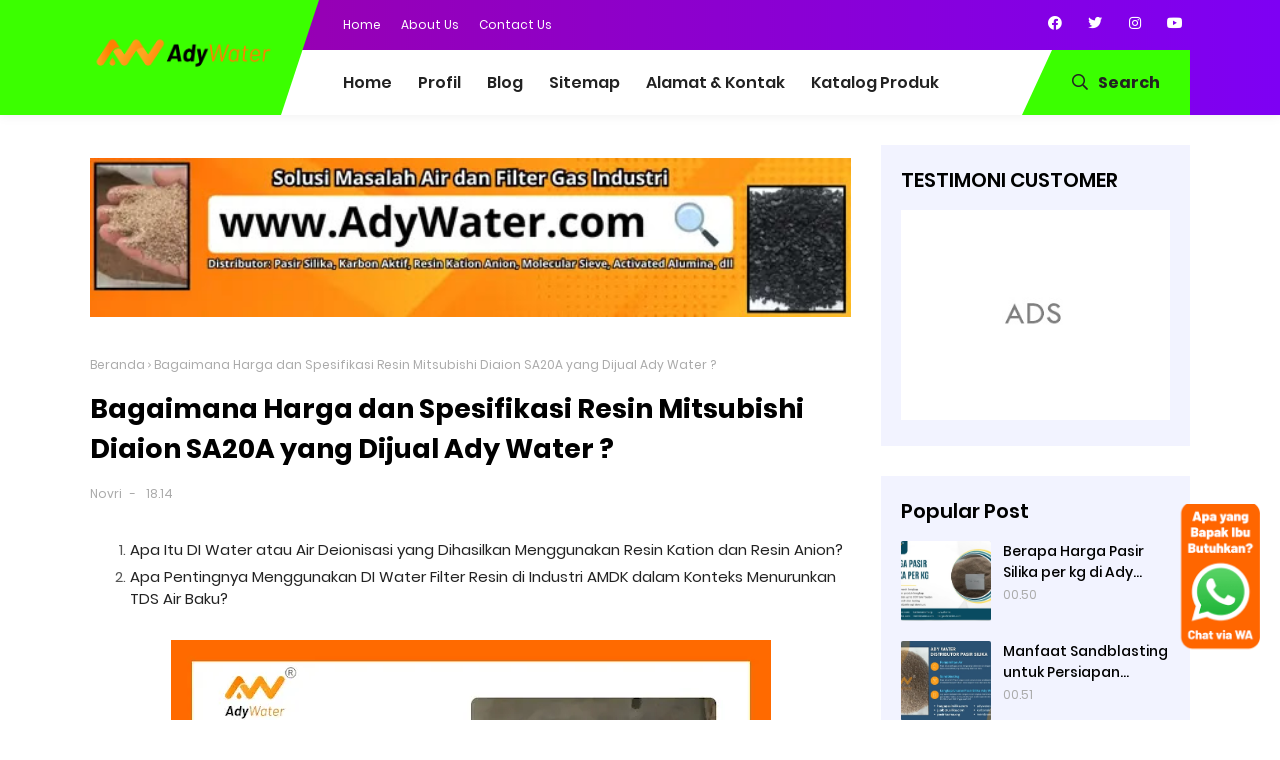

--- FILE ---
content_type: text/javascript; charset=UTF-8
request_url: https://www.filterairbandung.id/feeds/posts/summary?alt=json-in-script&orderby=updated&max-results=0&callback=randomRelatedIndex
body_size: 1156
content:
// API callback
randomRelatedIndex({"version":"1.0","encoding":"UTF-8","feed":{"xmlns":"http://www.w3.org/2005/Atom","xmlns$openSearch":"http://a9.com/-/spec/opensearchrss/1.0/","xmlns$blogger":"http://schemas.google.com/blogger/2008","xmlns$georss":"http://www.georss.org/georss","xmlns$gd":"http://schemas.google.com/g/2005","xmlns$thr":"http://purl.org/syndication/thread/1.0","id":{"$t":"tag:blogger.com,1999:blog-7157049762477312200"},"updated":{"$t":"2025-12-17T01:48:53.274-08:00"},"category":[{"term":"pasir silika"},{"term":"Molecular Sieve"},{"term":"Filter Air"},{"term":"Mesin RO"},{"term":"filter air bandung"},{"term":"cimahi filter air"},{"term":"Resin Kation Anion"},{"term":"Tangki"},{"term":"filter air cimahi"},{"term":"filter air kopo"},{"term":"membran ro"},{"term":"AMBERLITE| LEWATIT|"},{"term":"Ady Water Cikadut - Cicaheum"},{"term":"Agen Pasir"},{"term":"Cara Kerja Oxygen Concentrator dan Kegunaannya di Dunia Medis"},{"term":"Di Bekasi"},{"term":"Di Jakarta"},{"term":"Di Surabaya"},{"term":"Gas Treatment"},{"term":"HARGA RESIN KATION"},{"term":"JUAL RESIN DOWEX |"},{"term":"JUAL RESIN KATION"},{"term":"Jual Pasir Silika Sangat Murah"},{"term":"Jual Psir Silika"},{"term":"Jual Zeolit Alam Untuk Ternak Di Bandung"},{"term":"Jual Zeolit Termurah"},{"term":"Molecular Sieve 13X"},{"term":"PUROLITE"},{"term":"Pasir Silika Halus"},{"term":"Pasir Silika Sandblasting"},{"term":"Pasir Silika Untuk Media Filter Air"},{"term":"RESIN CHINA"},{"term":"Supplier Membran RO Di Bandung"},{"term":"Zeolit"},{"term":"Zeolit Adalah"},{"term":"Zeolit Alam"},{"term":"filter air cmahi"},{"term":"filter air minum"},{"term":"filterair bandung"},{"term":"media filter air"},{"term":"penjernih air"},{"term":"reverse osmosis"},{"term":"silika"},{"term":"tangki frp"}],"title":{"type":"text","$t":"filterairbandung.id | Harga Pasang Filter Air di Bandung dan Toko Bahan Filter Air Terdekat Bandung"},"subtitle":{"type":"html","$t":"Selamat datang di FilterAirBandung.id dari Ady Water. Kami jual filter air terbaik, dari filter air tabung hingga media filter air berkualitas. Temukan harga filter air terjangkau dan layanan profesional untuk pasang filter air di Bandung. Sebagai distributor media filter air, kami menawarkan beragam produk seperti pasir silika, pasir zeolit, dan karbon aktif. Dapatkan harga media filter air terbaik eceran dan grosir. Kami menangani masalah air, termasuk filter air bau, kuning, dan keruh."},"link":[{"rel":"http://schemas.google.com/g/2005#feed","type":"application/atom+xml","href":"https:\/\/www.filterairbandung.id\/feeds\/posts\/summary"},{"rel":"self","type":"application/atom+xml","href":"https:\/\/www.blogger.com\/feeds\/7157049762477312200\/posts\/summary?alt=json-in-script\u0026max-results=0\u0026orderby=updated"},{"rel":"alternate","type":"text/html","href":"https:\/\/www.filterairbandung.id\/"},{"rel":"hub","href":"http://pubsubhubbub.appspot.com/"}],"author":[{"name":{"$t":"Distributor Filter Air dan Silica Gel Jakarta"},"uri":{"$t":"http:\/\/www.blogger.com\/profile\/16871930768281692142"},"email":{"$t":"noreply@blogger.com"},"gd$image":{"rel":"http://schemas.google.com/g/2005#thumbnail","width":"16","height":"16","src":"https:\/\/img1.blogblog.com\/img\/b16-rounded.gif"}}],"generator":{"version":"7.00","uri":"http://www.blogger.com","$t":"Blogger"},"openSearch$totalResults":{"$t":"284"},"openSearch$startIndex":{"$t":"1"},"openSearch$itemsPerPage":{"$t":"0"}}});

--- FILE ---
content_type: text/javascript; charset=UTF-8
request_url: https://www.filterairbandung.id/feeds/posts/summary?alt=json-in-script&orderby=updated&start-index=187&max-results=3&callback=showRelatedPost
body_size: 2202
content:
// API callback
showRelatedPost({"version":"1.0","encoding":"UTF-8","feed":{"xmlns":"http://www.w3.org/2005/Atom","xmlns$openSearch":"http://a9.com/-/spec/opensearchrss/1.0/","xmlns$blogger":"http://schemas.google.com/blogger/2008","xmlns$georss":"http://www.georss.org/georss","xmlns$gd":"http://schemas.google.com/g/2005","xmlns$thr":"http://purl.org/syndication/thread/1.0","id":{"$t":"tag:blogger.com,1999:blog-7157049762477312200"},"updated":{"$t":"2025-12-17T01:48:53.274-08:00"},"category":[{"term":"pasir silika"},{"term":"Molecular Sieve"},{"term":"Filter Air"},{"term":"Mesin RO"},{"term":"filter air bandung"},{"term":"cimahi filter air"},{"term":"Resin Kation Anion"},{"term":"Tangki"},{"term":"filter air cimahi"},{"term":"filter air kopo"},{"term":"membran ro"},{"term":"AMBERLITE| LEWATIT|"},{"term":"Ady Water Cikadut - Cicaheum"},{"term":"Agen Pasir"},{"term":"Cara Kerja Oxygen Concentrator dan Kegunaannya di Dunia Medis"},{"term":"Di Bekasi"},{"term":"Di Jakarta"},{"term":"Di Surabaya"},{"term":"Gas Treatment"},{"term":"HARGA RESIN KATION"},{"term":"JUAL RESIN DOWEX |"},{"term":"JUAL RESIN KATION"},{"term":"Jual Pasir Silika Sangat Murah"},{"term":"Jual Psir Silika"},{"term":"Jual Zeolit Alam Untuk Ternak Di Bandung"},{"term":"Jual Zeolit Termurah"},{"term":"Molecular Sieve 13X"},{"term":"PUROLITE"},{"term":"Pasir Silika Halus"},{"term":"Pasir Silika Sandblasting"},{"term":"Pasir Silika Untuk Media Filter Air"},{"term":"RESIN CHINA"},{"term":"Supplier Membran RO Di Bandung"},{"term":"Zeolit"},{"term":"Zeolit Adalah"},{"term":"Zeolit Alam"},{"term":"filter air cmahi"},{"term":"filter air minum"},{"term":"filterair bandung"},{"term":"media filter air"},{"term":"penjernih air"},{"term":"reverse osmosis"},{"term":"silika"},{"term":"tangki frp"}],"title":{"type":"text","$t":"filterairbandung.id | Harga Pasang Filter Air di Bandung dan Toko Bahan Filter Air Terdekat Bandung"},"subtitle":{"type":"html","$t":"Selamat datang di FilterAirBandung.id dari Ady Water. Kami jual filter air terbaik, dari filter air tabung hingga media filter air berkualitas. Temukan harga filter air terjangkau dan layanan profesional untuk pasang filter air di Bandung. Sebagai distributor media filter air, kami menawarkan beragam produk seperti pasir silika, pasir zeolit, dan karbon aktif. Dapatkan harga media filter air terbaik eceran dan grosir. Kami menangani masalah air, termasuk filter air bau, kuning, dan keruh."},"link":[{"rel":"http://schemas.google.com/g/2005#feed","type":"application/atom+xml","href":"https:\/\/www.filterairbandung.id\/feeds\/posts\/summary"},{"rel":"self","type":"application/atom+xml","href":"https:\/\/www.blogger.com\/feeds\/7157049762477312200\/posts\/summary?alt=json-in-script\u0026start-index=187\u0026max-results=3\u0026orderby=updated"},{"rel":"alternate","type":"text/html","href":"https:\/\/www.filterairbandung.id\/"},{"rel":"hub","href":"http://pubsubhubbub.appspot.com/"},{"rel":"previous","type":"application/atom+xml","href":"https:\/\/www.blogger.com\/feeds\/7157049762477312200\/posts\/summary?alt=json-in-script\u0026start-index=184\u0026max-results=3\u0026orderby=updated"},{"rel":"next","type":"application/atom+xml","href":"https:\/\/www.blogger.com\/feeds\/7157049762477312200\/posts\/summary?alt=json-in-script\u0026start-index=190\u0026max-results=3\u0026orderby=updated"}],"author":[{"name":{"$t":"Distributor Filter Air dan Silica Gel Jakarta"},"uri":{"$t":"http:\/\/www.blogger.com\/profile\/16871930768281692142"},"email":{"$t":"noreply@blogger.com"},"gd$image":{"rel":"http://schemas.google.com/g/2005#thumbnail","width":"16","height":"16","src":"https:\/\/img1.blogblog.com\/img\/b16-rounded.gif"}}],"generator":{"version":"7.00","uri":"http://www.blogger.com","$t":"Blogger"},"openSearch$totalResults":{"$t":"284"},"openSearch$startIndex":{"$t":"187"},"openSearch$itemsPerPage":{"$t":"3"},"entry":[{"id":{"$t":"tag:blogger.com,1999:blog-7157049762477312200.post-5762314973999035269"},"published":{"$t":"2024-02-20T23:41:00.000-08:00"},"updated":{"$t":"2024-02-20T23:41:04.389-08:00"},"title":{"type":"text","$t":"3 Bahan Karbon Aktif Rekomendasi : Tempurung Kelapa, Tempurung Kelapa Sawit, Batu Bara | Dapatkan di Ady Water !"},"summary":{"type":"text","$t":"\u003C!--Markup JSON-LD \"Product\".--\u003E\n\n{\n  \"@context\": \"http:\/\/schema.org\",\n  \"@type\": \"Product\",\n  \"name\": \"Karbon Aktif\",\n  \"keywords\": [\n  \"arang aktif\",\n\"harga karbon aktif filter air\",\n\"cara membuat arang aktif\",\n\"karbon aktif atau arang aktif adalah\",\n\"apa itu arang aktif\",\n\"harga arang aktif\",\n\"manfaat arang aktif\",\n\"harga karbon aktif per kg\",\n\"harga karbon aktif untuk aquarium\",\n\"harga karbon"},"link":[{"rel":"replies","type":"application/atom+xml","href":"https:\/\/www.filterairbandung.id\/feeds\/5762314973999035269\/comments\/default","title":"Posting Komentar"},{"rel":"replies","type":"text/html","href":"https:\/\/www.filterairbandung.id\/2024\/02\/3-bahan-karbon-aktif-rekomendasi.html#comment-form","title":"0 Komentar"},{"rel":"edit","type":"application/atom+xml","href":"https:\/\/www.blogger.com\/feeds\/7157049762477312200\/posts\/default\/5762314973999035269"},{"rel":"self","type":"application/atom+xml","href":"https:\/\/www.blogger.com\/feeds\/7157049762477312200\/posts\/default\/5762314973999035269"},{"rel":"alternate","type":"text/html","href":"https:\/\/www.filterairbandung.id\/2024\/02\/3-bahan-karbon-aktif-rekomendasi.html","title":"3 Bahan Karbon Aktif Rekomendasi : Tempurung Kelapa, Tempurung Kelapa Sawit, Batu Bara | Dapatkan di Ady Water !"}],"author":[{"name":{"$t":"Unknown"},"email":{"$t":"noreply@blogger.com"},"gd$image":{"rel":"http://schemas.google.com/g/2005#thumbnail","width":"16","height":"16","src":"https:\/\/img1.blogblog.com\/img\/b16-rounded.gif"}}],"media$thumbnail":{"xmlns$media":"http://search.yahoo.com/mrss/","url":"https:\/\/blogger.googleusercontent.com\/img\/b\/R29vZ2xl\/AVvXsEjwY96yq_wqHFvS_x50TcDD2wKpzuznZ9YGJDwlX61yS2eDCLUoGBTwHjQDyTprfD4hPM1M7EKUJMDrTak-oUolDkVYHg_Zk3c9RI2hh3pqzvc2joCYKF3A-3V0mzCSbotDCO0BNkOXuKXeRVgJf9qASDkLrkhF0hXFvG3qxXPlTYCopkabtWOiAlFhwV2L\/s72-c\/6.webp","height":"72","width":"72"},"thr$total":{"$t":"0"}},{"id":{"$t":"tag:blogger.com,1999:blog-7157049762477312200.post-4157951498548822735"},"published":{"$t":"2024-02-20T23:31:00.000-08:00"},"updated":{"$t":"2024-02-20T23:31:06.029-08:00"},"title":{"type":"text","$t":"Ady Water Menjual Karbon Aktif Kiloan di Surabaya Tepatnya di Sidoarjo !"},"summary":{"type":"text","$t":"\u003C!--Markup JSON-LD \"Product\".--\u003E\n\n{\n  \"@context\": \"http:\/\/schema.org\",\n  \"@type\": \"Product\",\n  \"name\": \"Karbon Aktif\",\n  \"keywords\": [\n  \"arang aktif\",\n\"harga karbon aktif filter air\",\n\"cara membuat arang aktif\",\n\"karbon aktif atau arang aktif adalah\",\n\"apa itu arang aktif\",\n\"harga arang aktif\",\n\"manfaat arang aktif\",\n\"harga karbon aktif per kg\",\n\"harga karbon aktif untuk aquarium\",\n\"harga karbon"},"link":[{"rel":"replies","type":"application/atom+xml","href":"https:\/\/www.filterairbandung.id\/feeds\/4157951498548822735\/comments\/default","title":"Posting Komentar"},{"rel":"replies","type":"text/html","href":"https:\/\/www.filterairbandung.id\/2024\/02\/ady-water-menjual-karbon-aktif-kiloan.html#comment-form","title":"0 Komentar"},{"rel":"edit","type":"application/atom+xml","href":"https:\/\/www.blogger.com\/feeds\/7157049762477312200\/posts\/default\/4157951498548822735"},{"rel":"self","type":"application/atom+xml","href":"https:\/\/www.blogger.com\/feeds\/7157049762477312200\/posts\/default\/4157951498548822735"},{"rel":"alternate","type":"text/html","href":"https:\/\/www.filterairbandung.id\/2024\/02\/ady-water-menjual-karbon-aktif-kiloan.html","title":"Ady Water Menjual Karbon Aktif Kiloan di Surabaya Tepatnya di Sidoarjo !"}],"author":[{"name":{"$t":"Unknown"},"email":{"$t":"noreply@blogger.com"},"gd$image":{"rel":"http://schemas.google.com/g/2005#thumbnail","width":"16","height":"16","src":"https:\/\/img1.blogblog.com\/img\/b16-rounded.gif"}}],"media$thumbnail":{"xmlns$media":"http://search.yahoo.com/mrss/","url":"https:\/\/blogger.googleusercontent.com\/img\/b\/R29vZ2xl\/AVvXsEixlpKCXSeEhQgykRNE2FI1_OOuL1HmtQ4-HUFr9jzeOx3pIz4JnS-4fHbQ6btWj2zrerk2QhS_72FOk1CfEDe2Ssd2VN4M8byBnyqFkAzLxj4QEsYro3jqDCwWXtK9YXuZrr5gx6Q-hWmbTnoV6T_Q1Nhs9Qv_1m3Or_JVMT0p7R6ZH1Ss-HSr_Vb9BQXK\/s72-c\/1.webp","height":"72","width":"72"},"thr$total":{"$t":"0"}},{"id":{"$t":"tag:blogger.com,1999:blog-7157049762477312200.post-1159348537952300414"},"published":{"$t":"2024-02-20T23:12:00.000-08:00"},"updated":{"$t":"2024-02-20T23:12:59.655-08:00"},"title":{"type":"text","$t":"Mencari Tempat Penjualan Karbon Aktif untuk Penjernih Air di Jakarta ? Temui Ady Water untuk Mendapatkan Solusi Masalah Air untuk Anda !"},"summary":{"type":"text","$t":"\u003C!--Markup JSON-LD \"Product\".--\u003E\n\n{\n  \"@context\": \"http:\/\/schema.org\",\n  \"@type\": \"Product\",\n  \"name\": \"Karbon Aktif\",\n  \"keywords\": [\n  \"arang aktif\",\n\"harga karbon aktif filter air\",\n\"cara membuat arang aktif\",\n\"karbon aktif atau arang aktif adalah\",\n\"apa itu arang aktif\",\n\"harga arang aktif\",\n\"manfaat arang aktif\",\n\"harga karbon aktif per kg\",\n\"harga karbon aktif untuk aquarium\",\n\"harga karbon"},"link":[{"rel":"replies","type":"application/atom+xml","href":"https:\/\/www.filterairbandung.id\/feeds\/1159348537952300414\/comments\/default","title":"Posting Komentar"},{"rel":"replies","type":"text/html","href":"https:\/\/www.filterairbandung.id\/2024\/02\/mencari-tempat-penjualan-karbon-aktif.html#comment-form","title":"0 Komentar"},{"rel":"edit","type":"application/atom+xml","href":"https:\/\/www.blogger.com\/feeds\/7157049762477312200\/posts\/default\/1159348537952300414"},{"rel":"self","type":"application/atom+xml","href":"https:\/\/www.blogger.com\/feeds\/7157049762477312200\/posts\/default\/1159348537952300414"},{"rel":"alternate","type":"text/html","href":"https:\/\/www.filterairbandung.id\/2024\/02\/mencari-tempat-penjualan-karbon-aktif.html","title":"Mencari Tempat Penjualan Karbon Aktif untuk Penjernih Air di Jakarta ? Temui Ady Water untuk Mendapatkan Solusi Masalah Air untuk Anda !"}],"author":[{"name":{"$t":"Unknown"},"email":{"$t":"noreply@blogger.com"},"gd$image":{"rel":"http://schemas.google.com/g/2005#thumbnail","width":"16","height":"16","src":"https:\/\/img1.blogblog.com\/img\/b16-rounded.gif"}}],"media$thumbnail":{"xmlns$media":"http://search.yahoo.com/mrss/","url":"https:\/\/blogger.googleusercontent.com\/img\/b\/R29vZ2xl\/AVvXsEjwY96yq_wqHFvS_x50TcDD2wKpzuznZ9YGJDwlX61yS2eDCLUoGBTwHjQDyTprfD4hPM1M7EKUJMDrTak-oUolDkVYHg_Zk3c9RI2hh3pqzvc2joCYKF3A-3V0mzCSbotDCO0BNkOXuKXeRVgJf9qASDkLrkhF0hXFvG3qxXPlTYCopkabtWOiAlFhwV2L\/s72-c\/6.webp","height":"72","width":"72"},"thr$total":{"$t":"0"}}]}});